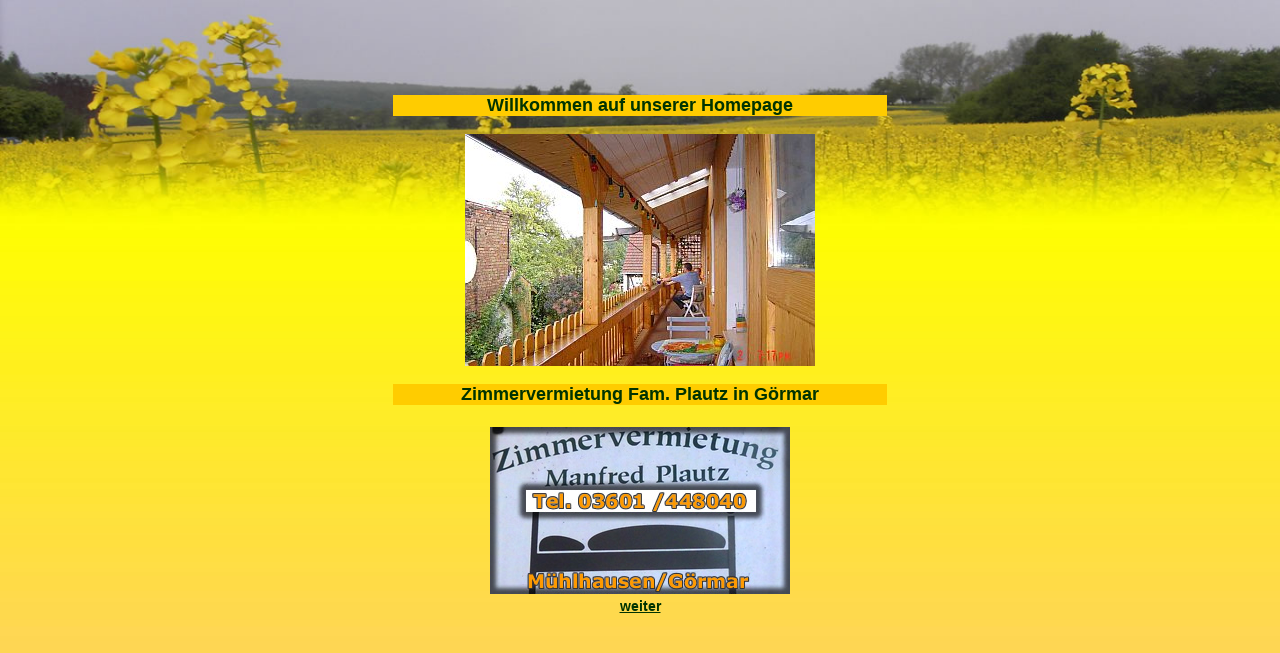

--- FILE ---
content_type: text/html; charset=UTF-8
request_url: https://fewo-plautz.de/
body_size: 782
content:
<!DOCTYPE html PUBLIC "-//W3C//DTD XHTML 1.0 Transitional//EN" "http://www.w3.org/TR/xhtml1/DTD/xhtml1-transitional.dtd">
<html xmlns="http://www.w3.org/1999/xhtml">
<head>
<link rel="shortcut icon" href="../fiviconplautz.ico">
<meta http-equiv="Content-Type" content="text/html; charset=iso-8859-1" />
<meta http-equiv="content-language" content="Deutsch,de">
<meta http-equiv="vary" content="content-language">
<meta name="author" content="Manfred Plautz G�rmar">
<meta name="publisher" content="schuwi-media">
<meta name="reply-to" content="ch.m.plautz@t-online.de">
<meta name="copyright" content="Manfred Plautz">
<meta name="description" content="Ferienwohnung in M&uuml;hlahsuen, G&ouml;rmar, Zimmervermietung PLautz,">
<meta name="Keywords" content="Zimmervermietung,Ferienwohnung in M&uuml;hlhausen Th&uuml;ringen,Einzelzimmer,Zweibettzimmer,G&ouml;rmar,Plautz," >
<meta name="audience" content="Alle">
<meta name="distribution" content="Alle">
<meta name="page-topic" content="Dienstleistung">
<meta name="page-type" content="Firmeninfo">
<meta name="object-type" content="Produktinfo">
<meta name="robots" content="follow,index">
<meta name="revisit-after" content="14 days">
<title>Plautz Ferienwohnungen G&ouml;rmar</title>
<link href="inc/layout1.css" rel="stylesheet" type="text/css" />
</head>

<body>
<p>&nbsp;</p>
<p>&nbsp;</p>
<table width="500" border="0" align="center">
  <tr>
    <td align="center"><p class="bold">Willkommen auf unserer Homepage </p>
      <p><img src="grafik/plautz_fewo.jpg" width="350" height="232" /></p>
    <p class="bold">Zimmervermietung Fam. Plautz in G&ouml;rmar  </p></td>
  </tr>
  <tr>
    <td align="center"><img src="grafik/logo1.jpg" width="300" height="167" /></td>
  </tr>
  <tr>
    <td align="center"><a href="html/index.php">weiter </a></td>
  </tr>
</table>
</body>
</html>


--- FILE ---
content_type: text/css
request_url: https://fewo-plautz.de/inc/layout1.css
body_size: 579
content:
/* CSS Document */
body,html {
    color: #006600;
	background-image: url(../inc/hg_gelb.jpg);
	background-attachment:fixed;
	background-repeat: no-repeat;
	-webkit-background-size: cover;
    -moz-background-size: cover;
    -o-background-size: cover;
    background-size: cover;
	text-decoration: none;
	font-family: Arial, Helvetica, sans-serif;
	font-style: normal;
	text-decoration: none;
	font-family: Arial, Helvetica, sans-serif;
	font-size: 14px;
	font-style: normal;
}	


td {
	font-size: 14px;
	color: #003300;
}

A:link {
	color: #003300;
	font-weight: normal;
	text-decoration: underline;
	font-weight: bold;
}

A:visited {
	color: #006666;
	text-decoration: underline;
	font-weight: normal;
	font-weight: bold;	
}

A:hover {
	color: #ffff99;
	text-decoration: overline;
	background-color : #006600;
	font-weight: normal;
	font-weight: bold;
}

A:active {
	color: #ff0000;
	text-decoration: overline;
	background-color : #0099FF;
	font-weight: normal;
	font-weight: bold;
}
.ecards_submit {
	font-weight: bold;
	background-color: #ffcc00 ;
	background-repeat: repeat-x;
	background-position: left top;
	border: 1px solid #333333;
	color: #000000;
	text-decoration: none;
}
.footer{
    color:#003333;
	font-size: 12px;
}

.ecards_titel {
	font-weight: bold;
	background-color: ffcc00;
	text-indent: 10px;
	background-attachment: scroll;
	background-image: url(inc/ecards_bg.jpg);
	background-repeat: repeat-x;
	background-position: left top;
	height: 20px;
	border: none;
	top: 5px;
	padding-top: 5px;
}
.border {
	border: thin ridge #006600;
}

.HR {
	color: blue;
	border-bottom: 1px dotted #0099FF;
	text-align: center;
}

.HRred {
	color: #990000;
	border-bottom: 1px dotted #FFFF99;
	text-align: center;
}

.under {
	font-weight: bold;
	text-decoration: underline;
	font-family: Verdana, Arial, Helvetica, sans-serif;
	font-size: x-small;
	font-style: normal;
	color: #FFFF00;
}

.hervor {
	font-style: normal;
	background-color: #ffcc00 ;
	color: #003300;
	font-weight: bold;
}

.bold {
	font-family: Verdana, Arial, Helvetica, sans-serif;
	font-size: 18px;
	font-weight: bold;
    background-color: #ffcc00 ;
	color: #003300;
}

.borderhelp {
	border: medium ridge #FF9900;
	cursor: help;
}

.liste {
	color: #ff3300;
}

li {
	color: #000099;
}

li span {
	color: #FFFF99;
}

.select {
	color: blue;

}
.schatten {
	filter: DropShadow(Color=#FFFF00, OffX=5, OffY=5, Positive=0);
}
.mark {
	color: #ffffff;
	background: #003366;
}

